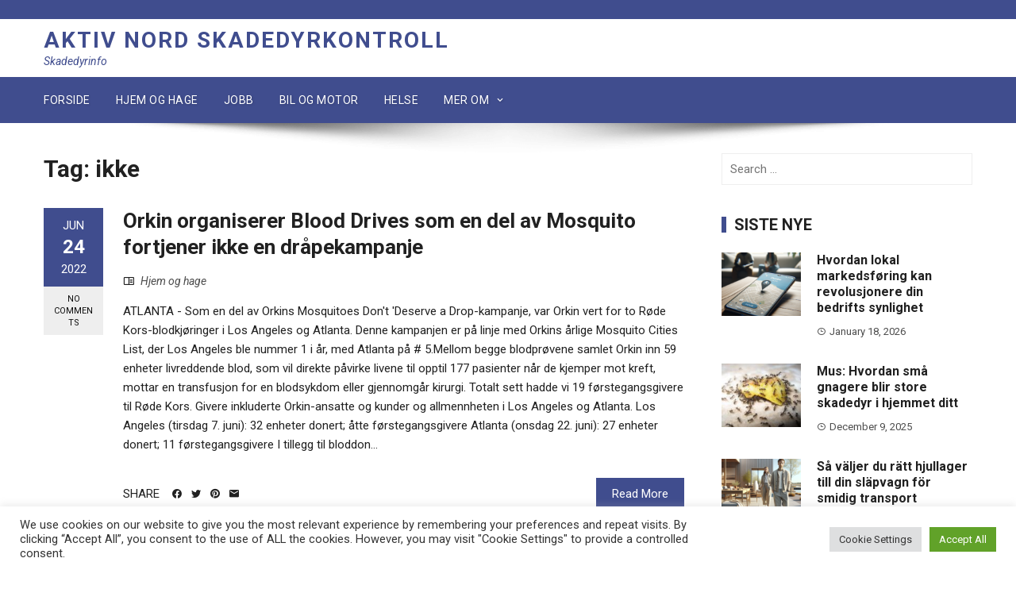

--- FILE ---
content_type: text/css
request_url: https://www.aktivnord.no/wp-content/themes/viral/style.css?ver=1.7.6
body_size: 10406
content:
/*
Theme Name: Viral
Theme URI: https://hashthemes.com/wordpress-theme/viral/
Author: HashThemes
Author URI: https://hashthemes.com
Description: Viral is a responsive magazine and news WordPress theme designed for magazine, newspaper, news portals, publishing, personal blogs, professional blogs, corporate blogs, gaming magazines, review sites, and editorial style websites. The theme supports the Elementor page builder plugin. Using it, you can create the website of your imagination. The theme has 20+ uniquely designed news/magazine elements for Elementor that you can shuffle to create a unique looking website. Most importantly, the theme is SEO friendly that will help you rank quickly in all search engines. The theme is also WPML, Gutenberg, translation, and RTL ready. There are five different built-in widgets in the theme that can be used in the sidebar and footers. Moreover, the theme is built in the customizer that enables you to set up your website with live preview. For more ease, the demos website can be imported with just one click. Check demos  https://demo.hashthemes.com/viral/
Version: 1.7.6
License: GNU General Public License v2 or later
License URI: http://www.gnu.org/licenses/gpl-2.0.html
Text Domain: viral
Tags: blog, entertainment, news, two-columns, left-sidebar, right-sidebar, custom-background, custom-header, custom-logo, custom-menu, featured-image-header, featured-images, footer-widgets, post-formats, rtl-language-support, sticky-post, theme-options, threaded-comments, translation-ready
Tested up to: 5.9
Requires PHP: 5.6

This theme, like WordPress, is licensed under the GPL.
Use it to make something cool, have fun, and share what you've learned with others.

Viral is based on Underscores http://underscores.me/, (C) 2012-2015 Automattic, Inc.
Underscores is distributed under the terms of the GNU GPL v2 or later.

Normalizing styles have been helped along thanks to the fine work of
Nicolas Gallagher and Jonathan Neal http://necolas.github.com/normalize.css/
*/

/*--------------------------------------------------------------
# Normalize
--------------------------------------------------------------*/
html {
    font-family: sans-serif;
    -webkit-text-size-adjust: 100%;
    -ms-text-size-adjust: 100%;
}

body {
    margin: 0;
    -ms-word-wrap: break-word;
    word-wrap: break-word
}

article,
aside,
details,
figcaption,
figure,
footer,
header,
main,
menu,
nav,
section,
summary {
    display: block;
}

audio,
canvas,
progress,
video {
    display: inline-block;
    vertical-align: baseline;
}

audio:not([controls]) {
    display: none;
    height: 0;
}

[hidden],
template {
    display: none;
}

a {
    background-color: transparent;
    text-decoration: none;
}

a:active,
a:hover {
}

abbr[title] {
    border-bottom: 1px dotted;
}

b,
strong {
    font-weight: bold;
}

dfn {
    font-style: italic;
}

mark {
    background: #ff0;
    color: #000;
}

small {
    font-size: 80%;
}

sub,
sup {
    font-size: 75%;
    line-height: 0;
    position: relative;
    vertical-align: baseline;
}

sup {
    top: -0.5em;
}

sub {
    bottom: -0.25em;
}

img {
    border: 0;
}

svg:not(:root) {
    overflow: hidden;
}

figure {
    margin: 0;
}

hr {
    box-sizing: content-box;
    height: 0;
}

pre {
    overflow: auto;
}

code,
kbd,
pre,
samp {
    font-family: monospace, monospace;
    font-size: 1em;
}

button,
input,
optgroup,
select,
textarea {
    color: inherit;
    font: inherit;
    margin: 0;
}

button {
    overflow: visible;
}

button,
select {
    text-transform: none;
}

button,
html input[type="button"],
input[type="reset"],
input[type="submit"] {
    -webkit-appearance: button;
    cursor: pointer;
}

button[disabled],
html input[disabled] {
    cursor: default;
}

button::-moz-focus-inner,
input::-moz-focus-inner {
    border: 0;
    padding: 0;
}

input {
    line-height: normal;
}

input[type="checkbox"],
input[type="radio"] {
    box-sizing: border-box;
    padding: 0;
}

input[type="number"]::-webkit-inner-spin-button,
input[type="number"]::-webkit-outer-spin-button {
    height: auto;
}

input[type="search"] {
    -webkit-appearance: textfield;
}

input[type="search"]::-webkit-search-cancel-button,
input[type="search"]::-webkit-search-decoration {
    -webkit-appearance: none;
}

fieldset {
    border: 1px solid #c0c0c0;
    margin: 0 2px;
    padding: 0.35em 0.625em 0.75em;
}

legend {
    border: 0;
    padding: 0;
}

textarea {
    overflow: auto;
}

optgroup {
    font-weight: bold;
}

table {
    border-collapse: collapse;
    border-spacing: 0;
}

td,
th {
    padding: 0;
}

/*--------------------------------------------------------------
# Typography
--------------------------------------------------------------*/
body,
button,
input,
select,
textarea {
    color: #404040;
    font-size: 15px;
    line-height: 1.6;
    font-family: 'Roboto', sans-serif
}

h1,
h2,
h3,
h4,
h5,
h6 {
    margin: 0;
    font-weight: bold;
    line-height: 1.3;
    font-family: 'Roboto', sans-serif;
}

h1{
    font-size: 30px;
    margin-bottom: 15px;
}

h2{
    font-size: 26px;
    margin-bottom: 15px;
}

h3{
    font-size: 24px;
    margin-bottom: 15px;
}

h4{
    font-size: 22px;
    margin-bottom: 10px;
}

h5{
    font-size: 20px;
    margin-bottom: 10px;
}

h6{
    font-size: 18px;
    margin-bottom: 10px;
}

p {
    margin: 0 0 15px;
}

dfn,
cite,
em,
i {
    font-style: italic;
}

blockquote {
    margin: 0 0 25px;
    border-left: 5px solid #EEE;
    padding: 0 30px;
}

address {
    margin: 0 0 15px;
}

pre {
    background: #eee;
    font-family: "Courier 10 Pitch", Courier, monospace;
    font-size: 15px;
    font-size: 0.9375rem;
    line-height: 1.6;
    margin-bottom: 1.6em;
    max-width: 100%;
    overflow: auto;
    padding: 1.6em;
}

code,
kbd,
tt,
var {
    font-family: Monaco, Consolas, "Andale Mono", "DejaVu Sans Mono", monospace;
    font-size: 15px;
}

abbr,
acronym {
    border-bottom: 1px dotted #666;
    cursor: help;
}

mark,
ins {
    background: #fff9c0;
    text-decoration: none;
}

big {
    font-size: 125%;
}

/*--------------------------------------------------------------
# Elements
--------------------------------------------------------------*/
html {
    box-sizing: border-box;
}

*,
*:before,
*:after { /* Inherit box-sizing to make it easier to change the property for components that leverage other behavior; see http://css-tricks.com/inheriting-box-sizing-probably-slightly-better-best-practice/ */
    box-sizing: inherit;
}

body {
    background: #fff; /* Fallback for when there is no custom background color defined. */
}

blockquote:before,
blockquote:after,
q:before,
q:after {
    content: "";
}

blockquote,
q {
    quotes: "" "";
}

hr {
    background-color: #EEE;
    border: 0;
    height: 1px;
    margin-top: 25px;
    margin-bottom: 25px;
}

ul,
ol {
    margin: 0 0 20px 25px;
    padding: 0;
}

ul {
    list-style: square;
}

ol {
    list-style: decimal;
}

li > ul,
li > ol {
    margin-bottom: 0;
    margin-left: 15px;
}

dt {
    font-weight: bold;
}

dd {
    margin: 0 15px 15px;
}

img {
    height: auto; /* Make sure images are scaled correctly. */
    max-width: 100%; /* Adhere to container width. */
    vertical-align: middle;
}

table {
    margin: 0 0 15px;
    width: 100%;
}

/*--------------------------------------------------------------
# Forms
--------------------------------------------------------------*/
button,
input[type="button"],
input[type="reset"],
input[type="submit"] {
    background: #0078af;
    color: #FFF;
    padding: 0 20px;
    border: 0;
    height: 40px;
    line-height: 40px;
}

button:hover,
input[type="button"]:hover,
input[type="reset"]:hover,
input[type="submit"]:hover {
    background: #0E0E0E;
}

button:focus,
input[type="button"]:focus,
input[type="reset"]:focus,
input[type="submit"]:focus,
button:active,
input[type="button"]:active,
input[type="reset"]:active,
input[type="submit"]:active {
}

input[type="text"],
input[type="email"],
input[type="url"],
input[type="password"],
input[type="search"],
input[type="number"],
input[type="tel"],
input[type="range"],
input[type="date"],
input[type="month"],
input[type="week"],
input[type="time"],
input[type="datetime"],
input[type="datetime-local"],
input[type="color"],
textarea {
    border: 1px solid #EEE;
    width: 100%;
    padding: 3px 10px;
    height: 40px;
}

select {
    border: 1px solid #EEE;
    padding: 3px;
    height: 40px;
}

input[type="text"]:focus,
input[type="email"]:focus,
input[type="url"]:focus,
input[type="password"]:focus,
input[type="search"]:focus,
input[type="number"]:focus,
input[type="tel"]:focus,
input[type="range"]:focus,
input[type="date"]:focus,
input[type="month"]:focus,
input[type="week"]:focus,
input[type="time"]:focus,
input[type="datetime"]:focus,
input[type="datetime-local"]:focus,
input[type="color"]:focus,
textarea:focus,
select:focus {
}

textarea {
    width: 100%;
    height: auto;
}

/*--------------------------------------------------------------
## Links
--------------------------------------------------------------*/
a {
    color: #0078af;
    text-decoration: none;
}

a:hover,
a:focus,
a:active {

}

a:focus {
}

a:hover,
a:active {
}

/*--------------------------------------------------------------
# Accessibility
--------------------------------------------------------------*/
/* Text meant only for screen readers. */
.screen-reader-text {
    border: 0;
    clip: rect(1px, 1px, 1px, 1px);
    clip-path: inset(50%);
    height: 1px;
    margin: -1px;
    overflow: hidden;
    padding: 0;
    position: absolute !important;
    width: 1px;
    word-wrap: normal !important;
    /* Many screen reader and browser combinations announce broken words as they would appear visually. */
}

.screen-reader-text:focus {
    background-color: #f1f1f1;
    border-radius: 3px;
    box-shadow: 0 0 2px 2px rgba(0, 0, 0, 0.6);
    clip: auto !important;
    clip-path: none;
    color: #21759b;
    display: block;
    font-size: 14px;
    font-size: 0.875rem;
    font-weight: bold;
    height: auto;
    right: 5px;
    line-height: normal;
    padding: 15px 23px 14px;
    text-decoration: none;
    top: 5px;
    width: auto;
    z-index: 100000;
    /* Above WP toolbar. */
}

/* Do not show the outline on the skip link target. */
#content[tabindex="-1"]:focus {
    outline: 0;
}

/*--------------------------------------------------------------
# Alignments
--------------------------------------------------------------*/
.alignleft {
    display: inline;
    float: left;
    margin-right: 15px;
    margin-bottom: 25px;
}

.alignright {
    display: inline;
    float: right;
    margin-left: 15px;
    margin-bottom: 25px;
}

.aligncenter {
    clear: both;
    display: block;
    margin-left: auto;
    margin-right: auto;
    margin-bottom: 25px;
}

/*--------------------------------------------------------------
# Clearings
--------------------------------------------------------------*/
.vl-clearfix:before,
.vl-clearfix:after,
.entry-content:before,
.entry-content:after,
.comment-content:before,
.comment-content:after,
.site-header:before,
.site-header:after,
.site-content:before,
.site-content:after,
.site-footer:before,
.site-footer:after,
.nav-links:before,
.nav-links:after {
    content: "";
    display: table;
}

.vl-clearfix:after,
.entry-content:after,
.comment-content:after,
.site-header:after,
.site-content:after,
.site-footer:after,
.nav-links:after {
    clear: both;
}

/*--------------------------------------------------------------
# Widgets
--------------------------------------------------------------*/
.widget {
    margin: 0 0 30px;
}

/* Make sure select elements fit in widgets. */
.widget select {
    max-width: 100%;
}

/* Search widget. */
.widget_search .search-submit {
    display: none;
}

.widget-title{
    font-weight: 700;
    border-left: 6px solid #0078af;
    padding-left: 10px;
    line-height: 1;
    text-transform: uppercase;
    font-size: 20px;
    margin-bottom: 25px;
}

.widget a{
    color: #404040;
}

/*--------------------------------------------------------------
## Posts and pages
--------------------------------------------------------------*/
.sticky {
    display: block;
}

.hentry {
    margin: 0 0 40px;
}

.byline,
.updated:not(.published) {
    display: none;
}

.single .byline {
    display: inline;
}

.page-content,
.entry-content,
.entry-summary {

}

.page-links {
    clear: both;
    margin: 0 0 15px;
}

#primary{
    width: 69%;
    float: left;
}

#secondary{
    width: 27%;
    float: right;
}

.viral-no-sidebar #primary{
    width: auto;
    float: none;
}

.viral-no-sidebar-condensed #primary{
    width: 76%;
    float: none;
    margin: 0 auto;
}

.viral-left-sidebar #primary{
    float: right;
}

.viral-left-sidebar #secondary{
    float: left;
}

.vl-main-header{
    margin-bottom: 30px;
}

.vl-main-header h1{
    margin-bottom: 0;
}

.vl-main-header .taxonomy-description{
    margin-top: 10px;
}


/* Archive Page*/

.vl-post-info{
    float: left;
    width: 75px;
    background: #0078af;
    color: #FFF;
    text-align: center;
}

.vl-post-info .entry-date{
    display: block;
    padding: 10px 0;
}

.vl-post-info .entry-date span{
    display: block;
    text-transform: uppercase;
}

.vl-post-info .entry-date span.vl-day{
    font-size: 24px;
    font-weight: 700;
    line-height: 1.3;
}

.vl-post-info a{
    display: block;
    background: #EEE;
    color: #0E0E0E;
    text-decoration: none;
    line-height: 1.4;
    padding: 8px 10px;
    text-transform: uppercase;
}

.vl-post-info a.entry-comment{
    display: block;
    font-size: 11px;
}

.vl-post-wrapper{
    padding-left: 100px;
}

.entry-figure{
    background: #F6F6F6;
    text-align: center;
    margin-bottom: 15px;
}

.entry-header .entry-title{
    margin-bottom: 15px;
}

.entry-figure + .entry-header{
    background: #FFF;
    position: relative;
    margin-top: -65px;
    width: 90%;
    padding: 15px 0 1px;
}

.entry-header .entry-title a{
    text-decoration: none;
    color: #0E0E0E;
}

.entry-categories{
    font-size: 14px;
    color: #777;
    font-style: italic;
    margin-bottom: 15px;
}

.entry-categories i{
    margin-right: 5px;
}

.entry-categories a{
    opacity: 0.8;
    text-decoration: none; 
}

.entry-footer .cat-links,
.entry-footer .tags-links,
.entry-footer .edit-link{
    font-size: 14px;
    font-style: italic;
    margin-bottom: 10px;
}

.entry-footer .cat-links a,
.entry-footer .tags-links a,
.entry-footer .edit-link a{
    color: #0E0E0E;
}

.entry-footer .cat-links i,
.entry-footer .tags-links i,
.entry-footer .edit-link i{
    margin-right: 5px;
}

.vl-archive-post{
    margin-bottom: 50px;
}

.vl-archive-post .entry-footer{
    margin-top: 30px;
}

.entry-footer .vl-read-more{
    background: #0078af;
    height: 40px;
    padding: 0 20px;
    color: #FFF;
    display: inline-block;
    line-height: 40px;
    float: right;
}

.entry-footer .vl-read-more:hover{
    background: #0E0E0E;
}

.entry-footer .vl-share-buttons{
    float: left;
}

.vl-share-buttons span{
    margin-right: 10px;
}

.vl-share-buttons a{
    padding: 0 5px;
    font-size: 14px;
    display: inline-block;
    color: #666;
}

.vl-share-buttons a:hover{
    color : #0078af;
}

.vl-share-buttons i{
    line-height: 40px;
    display: block;
}

/* Single Page*/
.vl-article-content{
    font-size: 16px;
    line-height: 1.8;
}

.vl-article-content .posted-on{
    font-size: 15px;
    margin-bottom: 20px;
    font-style: italic;
}

.vl-article-content p{
    margin-bottom: 25px;
}

.single-featured-img{
    margin-bottom: 20px;
}

/* 404 Page*/
.error404 .page-content{
    min-height: 200px;
}

/*--------------------------------------------------------------
## Asides
--------------------------------------------------------------*/
.widget-area ul{
    list-style: none;
    padding: 0;
    margin: 0;
}

.widget-area ul ul{
    margin-top: 5px;
}

.widget-area ul ul li{
    padding-left: 10px;
}

.widget-area ul ul li:last-child{
    border-bottom: 0;
    padding-bottom: 0;
}

.widget-area li{
    padding: 6px 0;
}

.widget-area a{
    text-decoration: none;
    color: #404040;
}

.widget-area a:hover{
    color: #0078af;
}

.widget-area .widget{
    margin-bottom: 40px;
}

/* Contact Info Widget */
.vl-contact-info ul li{
    padding-left: 30px;
}

.vl-contact-info ul li i{
    margin-left: -30px;
    float: left;
    margin-top: 2px;
}

.vl-contact-info p{
    margin: 0;
}

/* Personal Info Widget */
.vl-personal-info .vl-pi-image{
    margin-bottom: 20px;
    text-align: center;
}

.vl-personal-info .vl-pi-image img{
    border-radius: 50%;
    height: 150px;
    width: 150px;
    object-fit: cover;
    object-position: center;
}

.vl-personal-info .vl-pi-name{
    margin-bottom: 15px;
    font-size: 1.1em;
    text-align: center;
}

.vl-personal-info .vl-pi-name span{
    position: relative;
}

.vl-personal-info .vl-pi-name span:after{
    content: "";
    position: absolute;
    left: 100%;
    margin-left: 10px;
    width: 20px;
    height: 2px;
    background: #444;
    top: 50%;
    margin-top: -1px;
}

.vl-personal-info .vl-pi-name span:before{
    content: "";
    position: absolute;
    right: 100%;
    margin-right: 10px;
    width: 20px;
    height: 2px;
    background: #444;
    top: 50%;
    margin-top: -1px;
}

.vl-personal-info .vl-pi-intro{
    text-align: center;
}

/* Category Block Widget */
.vl-category_block .vl-post-thumb{
    float: left;
    width: 100px;
}

.vl-category_block .vl-post-thumb .vl-thumb-container{
    padding-bottom: 80%;
}

.vl-category_block .vl-post-content{
    margin-left: 120px;
}

.vl-category_block .posted-on .byline{
    display: none;
}

/* Timeline Widget */
.vl-timeline{
    border-left: 8px solid #F0F0F0;
    padding-left: 25px;
}

.vl-timeline .vl-post-item{
    position: relative;
    margin-bottom: 30px;
}

.vl-timeline .vl-post-item:after{
    content: "";
    position: absolute;
    left: -39px;
    top: 0;
    height: 20px;
    width: 20px;
    background: #FFF;
    border-radius: 50%;
    border: 5px solid #F0F0F0;
}

.vl-timeline .vl-post-item:hover:after{
    background: #0078af;
}

.vl-timeline .posted-on{
    margin-bottom: 6px;
}

.vl-timeline .posted-on .byline{
    display: none;
}

/* Category Widget */
.widget_categories li:before,
.widget_categories li:after{
    content: "";
    display: table;
}

.widget_categories li:after{
    clear: both;
}

.widget_categories li{
    text-align: right;
}

.widget_categories li a{
    float: left;
}

/*--------------------------------------------------------------
## Comments
--------------------------------------------------------------*/
.comment-content a {
    word-wrap: break-word;
}

.bypostauthor {
    display: block;
}

.author-email-url{
    margin-left: -2%;
}

.comment-form-author,
.comment-form-email,
.comment-form-url{
    float: left;
    margin-left: 2%;
    width: 31.33333%;
}

.author-email-url input{
    width: 100%;
}

.comment-form .form-submit{
    margin-bottom: 0
}

#comments{
    margin-bottom: 40px;
}

h3#reply-title,
h3.comments-title{
    font-weight: 700;
    border-left: 6px solid #0078af;
    padding-left: 10px;
    line-height: 1;
    text-transform: uppercase;
    font-size: 20px;
    margin-bottom: 30px;
}

.logged-in-as,
.comment-notes{
    font-size: 14px;
}

#comments ul{
    list-style: none;
    margin: 0;
    padding: 0;
}

#comments li.comment{
    margin: 0 0 30px;
}

#comments li.comment .children{
    display: block;
    margin: 30px 0 0 30px;
    padding: 0px;
    list-style: none;
}

article.comment-body {
    margin: 0px;
    position: relative;
}

.comment-list a{
    color: inherit;
}

.comment-list a:hover{
    color: #0078af;
}

.comment-list .comment-respond{
    margin-top: 20px;
}

.comment-list .vcard img {
    margin-right: 10px;
    vertical-align: middle;
}

.comment-list .vcard .fn{
    font-weight: normal;
    font-size: 16px;
}

.comment-list .edit-link{
    position: absolute;
    right: 0;
    top: 0;
}

.comment-list .edit-link a{
    font-size: 13px;
    display: inline-block;
    padding: 10px;
}

.comment-list .comment-meta {
    margin-bottom: 15px;
} 

.comment-list .comment-metadata {
    border-top: 1px solid #EEE;
    padding-top: 10px;
    font-size: 13px;
}

.comment-list .comment-metadata a {
    float: left;
}

.comment-list .comment-metadata .reply {
    float: right;
}

#cancel-comment-reply-link {
    float: right;
}

.comment-navigation .nav-previous a,
.comment-navigation .nav-next a{
    background: #0078af;
    color: #FFF;
    display: inline-block;
    padding: 0 10px;
    font-size: 12px;
    line-height: 22px;
    position: relative;
}

.comment-navigation .nav-next a{
    margin-right: 13px;
}

.comment-navigation .nav-next a:after{
    content: "";
    position: absolute;
    border-left: 11px solid #0078af;
    border-top: 11px solid transparent;
    border-bottom: 11px solid transparent;
    top: 0;
    right: -11px;
}

.comment-navigation .nav-previous a{
    margin-left: 11px;
}

.comment-navigation .nav-previous a:after{
    content: "";
    position: absolute;
    border-right: 11px solid #0078af;
    border-top: 11px solid transparent;
    border-bottom: 11px solid transparent;
    top: 0;
    left: -11px;
}

/*--------------------------------------------------------------
# Media
--------------------------------------------------------------*/
.page-content .wp-smiley,
.entry-content .wp-smiley,
.comment-content .wp-smiley {
    border: none;
    margin-bottom: 0;
    margin-top: 0;
    padding: 0;
}

/* Make sure embeds and iframes fit their containers. */
embed,
iframe,
object {
    max-width: 100%;
}

/*--------------------------------------------------------------
## Captions
--------------------------------------------------------------*/
.wp-caption {
    margin-bottom: 15px;
    max-width: 100%;
}

.wp-caption img[class*="wp-image-"] {
    display: block;
    margin-left: auto;
    margin-right: auto;
}

.wp-caption .wp-caption-text {
    margin: 0.8075em 0;
}

.wp-caption-text {
    text-align: center;
}

/*--------------------------------------------------------------
## Galleries
--------------------------------------------------------------*/
.gallery {
    margin-bottom: 15px;
}

.gallery-item {
    display: inline-block;
    text-align: center;
    vertical-align: top;
    width: 100%;
}

.gallery-columns-2 .gallery-item {
    max-width: 50%;
}

.gallery-columns-3 .gallery-item {
    max-width: 33.33%;
}

.gallery-columns-4 .gallery-item {
    max-width: 25%;
}

.gallery-columns-5 .gallery-item {
    max-width: 20%;
}

.gallery-columns-6 .gallery-item {
    max-width: 16.66%;
}

.gallery-columns-7 .gallery-item {
    max-width: 14.28%;
}

.gallery-columns-8 .gallery-item {
    max-width: 12.5%;
}

.gallery-columns-9 .gallery-item {
    max-width: 11.11%;
}

.gallery-caption {
    display: block;
}

/*--------------------------------------------------------------
## General
--------------------------------------------------------------*/
.vl-boxed{
    background: #EAEAEA;
}

.vl-boxed #vl-page{
    width: 1250px;
    margin: 0 auto;
    background: #FFF;
}

.vl-container{
    width: 1170px;
    margin: 0 auto;
}

.pagination{
    text-align: center;
    margin-bottom: 40px;
}

.pagination a, 
.pagination span{
    background: #0078af;
    padding: 8px 20px;
    color: #FFF;
    display: inline-block;
    margin: 4px 2px;
}

.pagination span.current,
.pagination a:hover{
    background: #0E0E0E;
}
/*--------------------------------------------------------------
## Header
--------------------------------------------------------------*/
#vl-masthead{
    position: relative;
    z-index: 999;
}

#vl-masthead.vl-no-header-shadow{
    margin-bottom: 40px;
}

.vl-top-header{
    background: #0078af;
    color: #F6F6F6;
    padding: 12px 0;
    font-size: 13px;
}

.vl-top-header a{
    color: #F6F6F6;
}

.vl-top-left-header{
    max-width: 60%;
    float: left;
}

.vl-top-left-header > span{
    margin-right: 25px;
}

.vl-top-left-header > span i{
    margin-right: 6px;
}

.vl-top-left-header > .vl-menu{
    display: inline-block;
}

.vl-top-left-header .vl-menu ul{
    margin: 0;
    padding: 0;
    list-style: none;
}

.vl-top-left-header .vl-menu ul li{
    display: inline;
    margin-right: 10px;
}

.vl-top-right-header{
    max-width: 40%;
    float: right;
}

.vl-top-right-header > a{
    padding: 0 6px;
}

.vl-header{
    padding: 50px 0;
}

.vl-header .vl-container{
    display: -webkit-flex;
    display: flex;
    align-items: center;
    -webkit-align-items: center;
    justify-content: space-between;
}

#vl-site-branding{
    float: left;
    padding: 10px 0;
}

#vl-site-branding.vl-center-logo{
    margin: 0 auto;
}

.vl-site-title{
    font-weight: bold;
    margin: 0 0 5px;
    letter-spacing: 2px;
    text-transform: uppercase;
    font-size: 40px;
    line-height: 1;
}

.vl-site-title a{
    text-decoration: none;
    color: #0078af;
}

.vl-site-description{
    color: #0078af;
    margin: 0;
    font-size: 14px;
    font-style: italic;
    line-height: 1;
}

.vl-header-ads{
    float: right;
    margin-left: 20px;
}

.vl-header-ads .widget{
    margin-bottom: 0;
}

.vl-header-ads .widget-title{
    display: none;
}

/*--------------------------------------------------------------
## Menus
--------------------------------------------------------------*/
#vl-site-navigation{
    background: #0078af;
    width: 1170px;
    margin: 0 auto;
    padding: 0 10px;
}

#vl-site-navigation:not(.vl-full-width-navigation) .vl-container{
    width: 100%;
    padding: 0;
}

#vl-site-navigation.vl-full-width-navigation{
    width: 100%;
    padding: 0;
}

#vl-site-navigation + img{
    margin: 0 auto;
    display: block;
}

.vl-main-navigation ul {
    list-style: none;
    margin: 0;
    padding-left: 0;
}

.vl-main-navigation.vl-full-width-navigation .vl-menu > ul{
    margin-left: -16px;
    margin-right: -16px;
}

.vl-main-navigation li {
    float: left;
    position: relative;
}

.vl-main-navigation a {
    display: block;
    text-decoration: none;
    color: #FFF;
    padding: 0 16px;
    text-transform: uppercase;
    font-size: 14px;
    font-weight: 400;
    line-height: 58px;
    text-shadow: 1px 1px 3px rgba(0,0,0,0.2);
}

.vl-main-navigation .vl-menu > ul > li > a{
    letter-spacing: 0.5px;
}

.vl-main-navigation ul ul {
    display: none;
    position: absolute;
    left: 0;
    top: 100% ;
    background: #0078af;
    box-shadow: 2px 2px 3px rgba(0,0,0,0.2);
    min-width: 240px;
}

.vl-main-navigation ul ul ul {
    left: 100%;
    top: 0;
}

.vl-main-navigation ul ul a {
    text-transform: none;
    line-height: 1.5;
    padding: 14px 20px;
    font-size: 0.9em;
}

.vl-main-navigation ul ul li {
    float: none;
    border-bottom: 1px solid rgba(0,0,0,0.05);
}

.vl-main-navigation ul ul li:last-child{
    border-bottom: 0;
}

.vl-main-navigation ul ul li:hover > a{
    background: rgba(0,0,0,0.05);
}

.vl-main-navigation ul li:hover > ul {
    display: block;
}

.vl-main-navigation .vl-menu > ul > .current_page_item > a:after,
.vl-main-navigation .vl-menu > ul > .current-menu-item > a:after,
.vl-main-navigation .vl-menu > ul > .current_page_ancestor > a:after,
.vl-main-navigation .vl-menu > ul > li > a:after{
    content: "";
    position: absolute;
    left: 50%;
    top: 100%;
    background: #FFF;
    width: 26px;
    margin-left: -13px;
    height: 5px;
    margin-top: -7px;
    opacity: 1;
}

.vl-main-navigation .vl-menu > ul > li > a:after{
    top: 90%;
    opacity: 0;
    transition: all 0.2s ease;
    -moz-transition: all 0.2s ease;
    -webkit-transition: all 0.2s ease;
}

.vl-main-navigation .vl-menu > ul > li:hover > a:after{
    top: 100%;
    opacity: 1;
}

.site-main .comment-navigation,
.site-main .posts-navigation,
.site-main .post-navigation {
    margin: 0 0 15px;
    overflow: hidden;
}

.comment-navigation .nav-previous,
.posts-navigation .nav-previous,
.post-navigation .nav-previous {
    float: left;
    width: 50%;
    text-align: right;
    padding: 20px;
    border-right: 1px solid #EEE;
}

.comment-navigation .nav-next,
.posts-navigation .nav-next,
.post-navigation .nav-next {
    float: right;
    width: 50%;
    text-align: left;
    padding: 20px;
}

.post-navigation{
    border-top: 1px solid #EEE;
    border-bottom: 1px solid #EEE;
    margin-bottom: 50px;
}

.post-navigation .nav-links{
    display: -webkit-flex;
    display: flex;
}

.post-navigation a{
    color: inherit;
}

.post-navigation a:hover{
    color: #0078af;
}

.post-navigation span{
    display: block;
}

.nav-previous span i{
    margin-right: 10px;
}

.nav-next span i{
    margin-left: 10px;
}

/*--------------------------------------------------------------
## Ticker
--------------------------------------------------------------*/
.vl-ticker{
    position: relative;
    background: #F6F6F6;
    padding: 10px;
    margin-bottom: 40px;
    overflow: hidden;
}

.vl-ticker.vl-dark-ticker{
    background: #111;
}

.vl-ticker.vl-dark-ticker .owl-item a{
    color: #FFF;
}

.vl-site-header.vl-no-header-shadow + .vl-site-content .vl-ticker{
    margin-top: -40px;
}

.vl-ticker:not(.vl-full-width-ticker) .vl-container{
    width: 1150px;
}

body:not(.vl-boxed) .vl-ticker.vl-full-width-ticker{
    margin-left: calc(50% - 50vw);
    margin-right: calc(50% - 50vw);
    max-width: 100vw;
    width: 100vw;
}

body.vl-boxed .vl-ticker.vl-full-width-ticker{
    margin-left: -40px;
    margin-right: -40px;
}

.vl-ticker:last-child{
    margin-bottom: 40px;
}

.vl-ticker-title{
    float: left;
    background: #0078af;
    color: #FFF;
    line-height: 32px;
    white-space: nowrap;
    padding: 0 15px;
    margin-right: 40px;
    position: relative;
    font-size: 1.1em;
}

.vl-ticker-title:after{
    content: "";
    position: absolute;
    top: 0;
    bottom: 0;
    left: 100%;
    border-color: transparent transparent transparent #0078af;
    border-width: 16px;
    border-style: solid;
}

.vl-ticker .owl-carousel{
    padding-right: 75px;
}

.vl-ticker .owl-item a{
    display: block;
    line-height: 32px;
    color: #444;
    white-space: nowrap;
    text-overflow: ellipsis;
    overflow: hidden;
}

.vl-ticker .owl-item a:hover{
    color: #0078af;
}

.vl-ticker .owl-nav{
    position: absolute;
    right: 0;
    top: 5px;
}

.vl-ticker .owl-prev, 
.vl-ticker .owl-next{
    height: 22px;
    width: 22px;
    background: #0078af;
    color: #FFF;
    display: inline-block;
    text-align: center;
    font-size: 14px;
    margin-left: 4px;
    line-height: 22px;
    padding: 0;
}

.vl-ticker .owl-prev:hover, 
.vl-ticker .owl-next:hover{
    background: #0E0E0E;
}

.vl-ticker .owl-prev i, 
.vl-ticker .owl-next i{
    line-height: 22px;
}

/* Top Section Blocks */
.vl-top-block{
    margin-bottom: 50px;
}

.vl-half-container{
    float: left;
    width: 50%;
    padding-right: 5px;
}

.vl-half-container:last-child{
    padding-right: 0;
    padding-left: 5px;
}

.vl-big-thumb{
    height: 500px;
    overflow: hidden;
    position: relative;
}

.vl-medium-thumb{
    height: 245px;
    overflow: hidden;
    margin-bottom: 5px;
}

.vl-small-thumb{
    height: 250px;
    width: 50%;
    overflow: hidden;
    padding-right: 5px;
    float: left;
    padding-top: 5px;
}

.vl-small-thumb:last-child{
    padding-right: 0;
    padding-left: 5px;
}

.vl-thumb-inner{
    position: relative;
    height: 100%;
}

.vl-thumb-inner > a{
    position: relative;
    height: 100%;
    display: block;
}

.vl-thumb-inner > a:before{
    content: "";
    position: absolute;
    left: 0;
    right: 0;
    top: 0;
    bottom: 0;
    z-index: 1;
    background: transparent;
    transition: all 0.3s ease;
    -moz-transition: all 0.3s ease;
    -webkit-transition: all 0.3s ease;
}

.vl-thumb-inner:hover > a:before{
    background: rgba(0,0,0,0.3);
}

.vl-thumb-inner img{
    object-fit: cover;
    height: 100%;
    width: 100%;
    object-position: center;
}

.vl-title-container{
    position: absolute;
    bottom: 0;
    left: 0;
    right: 0;
    color: #FFF;
    z-index: 2;
    background: -moz-linear-gradient(top,  rgba(0,0,0,0) 0%, rgba(0,0,0,0.3) 25%, rgba(0,0,0,0.6) 100%);
    background: -webkit-linear-gradient(top,  rgba(0,0,0,0) 0%,rgba(0,0,0,0.3) 25%,rgba(0,0,0,0.6) 100%);
    background: linear-gradient(to bottom,  rgba(0,0,0,0) 0%,rgba(0,0,0,0.3) 25%,rgba(0,0,0,0.6) 100%);
    filter: progid:DXImageTransform.Microsoft.gradient( startColorstr='#00000000', endColorstr='#99000000',GradientType=0 );
}

.vl-title-container h3{
    font-size: 16px;
    font-weight: bold;
    text-transform: capitalize;
    color: #FFF;
    margin-bottom: 0;
    text-shadow: 1px 1px 6px rgba(0,0,0,0.3);
    position: relative;
    transition: all 0.3s ease;
    -moz-transition: all 0.3s ease;
    -webkit-transition: all 0.3s ease;
}

.vl-title-container h3:after{
    content: "";
    position: absolute;
    height: 1px;
    margin-top: 6px;
    background: #FFF;
    top: 100%;
    left: 0;
    width: 0;
    transition: all 0.3s ease;
    -moz-transition: all 0.3s ease;
    -webkit-transition: all 0.3s ease;
}

.vl-big-thumb .vl-title-container h3{
    font-size: 24px;
}

.vl-thumb-inner:hover .vl-title-container h3:after{
    width: 100%;
}

.vl-title-container > a{
    color: #FFF;
    padding: 25px 25px 15px;
    display: block;
}

.vl-title-container .posted-on{
    color: #F6F6F6;
    margin-top: 12px;
}

.posted-on i{
    margin-right: 5px;
    font-size: 0.88em;
}

.vl-top-block .post-categories{
    position: absolute;
    top: 20px;
    left: 20px;
    z-index: 99;
    margin: 0;
    padding: 0;
    font-size: 0;
}

.vl-top-block .post-categories li{
    display: inline-block;
}

.vl-top-block .post-categories li a{
    display: block;
    background: #0E0E0E;
    color: #F0F0F0;
    font-size: 10px;
    padding: 4px 6px;
    margin: 0 4px 4px 0;
    line-height: 1.2;
    text-transform: uppercase;;
}

.vl-top-block .post-categories li a:hover{
    background: #0078af;
}

/* Top Section Blocks style2 */
.vl-top-block.style2 .vl-small-thumb:nth-child(1),
.vl-top-block.style2 .vl-small-thumb:nth-child(2){
    padding-top: 0;
}

.vl-top-block.style2 .vl-small-thumb:nth-child(odd){
    padding-right: 5px;
    padding-bottom: 5px;
}

.vl-top-block.style2 .vl-small-thumb:nth-child(even){
    padding-right: 0;
    padding-left: 5px;
    padding-bottom: 5px;
}

.vl-top-block.style2 .vl-small-thumb:nth-child(3),
.vl-top-block.style2 .vl-small-thumb:nth-child(4){
    padding-top: 5px;
    padding-bottom: 0;
}

.vl-top-block.style2 .vl-big-thumb{
    height: 500px;
}

/* Top Section Blocks style3 */

.vl-top-block.style3{
    margin-left: -10px;
}

.vl-top-block.style3 .vl-big-thumb{
    width: 25%;
    float: left;
    height: 360px;
    padding-left: 10px;
}

.vl-top-block.style3 .vl-big-thumb h3{
    font-size: 18px;
}

/* Top Section Blocks style4 */

.vl-top-block.style4{
    display: flex;
    display: -webkit-flex;
    margin-left: -15px;
    margin-right: -15px;
}

.vl-top-block.style4 .vl-post-thumb{
    width: 120px;
    float: left;
}

.vl-top-block.style4 .vl-post-thumb .vl-thumb-container{
    padding-bottom: 80%;
}

.vl-top-block.style4 .vl-post-item{
    width: 33.33%;
    float: left;
    margin-bottom: 0;
    padding: 0 15px;
    position: relative;
}

.vl-top-block.style4 .vl-post-item .vl-post-content{
    margin-left: 140px;
}

/* Middle Section */
.vl-post-thumb {
    position: relative
}

.vl-thumb-container {
    position: relative;
    padding-bottom: 70%;
    background: #f7f7f7;
    background-position: center;
    background-size: cover;
    overflow: hidden;
}

.vl-thumb-container img {
    position: absolute;
    left: 0;
    bottom: 0;
    width: 100%;
    height: 100%;
    object-fit: cover;
    object-position: center
}

.vl-block-title{
    position: relative;
    display: flex;
    font-size: 20px;
    text-transform: uppercase;
    border-left: 10px solid #0078af;
    margin-bottom: 30px;
    font-weight: bold;
    line-height: 1;
}

.vl-block-title span{
    padding: 0 20px 0 15px;
    display: inline-block;
}

.vl-block-title:after{
    content: "";
    flex-grow: 1;
    background: rgba(0,0,0,0.03);
}

.vl-post-item{
    margin-bottom: 30px;
}

.vl-post-item:last-child{
    margin-bottom: 0;
}

.vl-post-item h3{
    font-size: 16px;
    font-weight: bold;
    margin-bottom: 10px;
}

.vl-post-item h3 a{
    color: inherit;
}

.vl-post-item h3 a:hover{
    color: #0078af;
}

.vl-post-thumb a,
.entry-figure a{
    position: relative;
    display: block;
    overflow: hidden;
}

.vl-post-thumb a:before,
.entry-figure a:before{
    position: absolute;
    top: 0;
    left: -75%;
    z-index: 2;
    display: block;
    content: '';
    width: 50%;
    height: 100%;
    background: -webkit-linear-gradient(left, rgba(255, 255, 255, 0) 0%, rgba(255, 255, 255, 0.3) 100%);
    background: linear-gradient(to right, rgba(255, 255, 255, 0) 0%, rgba(255, 255, 255, 0.3) 100%);
    -webkit-transform: skewX(-25deg);
    transform: skewX(-25deg);
}

.vl-post-thumb a:hover:before,
.entry-figure a:hover:before{
    -webkit-animation: shine .75s;
    animation: shine .75s;
}

@-webkit-keyframes shine {
    100% {
        left: 125%;
    }
}
@keyframes shine {
    100% {
        left: 125%;
    }
}

.posted-on{
    font-size: 13px;
    opacity: 0.8;
}

.vl-middle-block{
    margin-bottom: 50px;
}

/* Middle Section style1*/
.vl-big-small-block{
    margin: 0 -15px;
}

.vl-big-small-block .vl-big-block{
    width: 50%;
    float: left;
    padding: 0 15px;
}

.vl-big-small-block .vl-small-block{
    width: 50%;
    float: right;
    padding: 0 15px;
}

.vl-big-small-block .vl-big-block .vl-post-item{
    margin-bottom: 0;
}

.vl-big-small-block .vl-big-block .vl-post-item h3{
    font-size: 20px;
}

.vl-big-small-block .vl-big-block .vl-post-thumb{
    margin-bottom: 20px;
}

.vl-big-small-block .vl-big-block .posted-on{
    margin-bottom: 6px;
}

.vl-big-small-block .vl-small-block .vl-post-thumb{
    float: left;
    width: 120px;
}

.vl-big-small-block .vl-small-block .vl-post-thumb .vl-thumb-container{
    padding-bottom: 80%;
}

.vl-big-small-block .vl-small-block .vl-post-content{
    margin-left: 140px;
}

/* Middle Section style2 */

.vl-grid-blocks{
    display: -webkit-flex;
    display: flex;
    flex-wrap: wrap;
    -webkit-flex-wrap: wrap;
    margin: 0 -10px -20px;
}

.vl-grid-block {
    width: 33.33%;
    padding: 0 10px;
    margin-bottom: 20px;
}

.vl-grid-block-inner{
    position: relative;
    overflow: hidden;
}

.vl-grid-block h3{
    font-size: 16px;
    margin-bottom: 0;
}

.vl-grid-block .vl-post-thumb .vl-thumb-container{
    padding-bottom: 100%;
}

.vl-grid-block .vl-post-thumb a:before{
    display: none;
}

.vl-grid-block .vl-post-content{
    position: absolute;
    left: 0;
    right: 0;
    bottom: 0;
    padding: 15px 15px 10px;
    color: #FFF;
    background: -moz-linear-gradient(top,rgba(0,0,0,0) 20%,rgba(0,0,0,.7) 100%);
    background: -webkit-gradient(linear,left top,left bottom,color-stop(20%,rgba(0,0,0,0)),color-stop(100%,rgba(0,0,0,.7)));
    background: -webkit-linear-gradient(top,rgba(0,0,0,0) 20%,rgba(0,0,0,.7) 100%);
    background: -o-linear-gradient(top,rgba(0,0,0,0) 20%,rgba(0,0,0,.7) 100%);
    background: -ms-linear-gradient(top,rgba(0,0,0,0) 20%,rgba(0,0,0,.7) 100%);
    background: linear-gradient(to bottom,rgba(0,0,0,0) 20%,rgba(0,0,0,.7) 100%);
    filter: progid:DXImageTransform.Microsoft.gradient(startColorstr='#00000000', endColorstr='#b3000000', GradientType=0)
}

.vl-grid-block .posted-on{
    max-height: 0;
    margin-top: 5px;
    color: #F6F6F6;
    overflow: hidden;
    transition: all 0.3s ease-in-out;
    -moz-transition: all 0.3s ease-in-out;
    -webkit-transition: all 0.3s ease-in-out;
}

.vl-grid-block-inner:hover .posted-on{
    max-height: 30px;
}

/* Middle Section style3 */

.vl-double-small-block{
    display: flex;
    flex-wrap: wrap;
    margin: 0 -15px;
}

.vl-double-small-block .vl-post-item {
    width: 50%;
    padding: 0 15px;
}

.vl-double-small-block .vl-post-item:nth-last-child(2){
    margin-bottom: 0;
}

.vl-double-small-block .vl-post-thumb{
    float: left;
    width: 120px;
}

.vl-double-small-block .vl-post-thumb .vl-thumb-container{
    padding-bottom: 80%;
}

.vl-double-small-block .vl-post-content{
    margin-left: 140px;
}

/* Middle Section style4 */

.vl-alternate-block{
    display: -webkit-flex;
    display: flex;
    flex-wrap: wrap;
    -webkit-flex-wrap: wrap;
}

.vl-alt-post-item{
    width: 33.333%;
    background: rgba(255,255,255,0.05);
    display: -webkit-flex;
    display: flex;
    flex-direction: column;
    margin: 0;
}

.vl-alt-post-item .vl-post-thumb .vl-thumb-container{
    padding-bottom: 100%;
}

.vl-alt-post-item .vl-post-thumb{
    width: 100%;
}

.vl-alt-post-item .vl-post-thumb a img{
    position: absolute;
    left: 0;
    bottom: 0;
    width: 100%;
    height: 100%;
    object-fit: cover;
    object-position: center;
}

.vl-alt-post-item:nth-child(2){
    flex-direction: column-reverse;
}

.vl-alt-post-item .vl-post-content{
    padding-bottom: 100%;
    overflow: hidden;
    position: relative;
}

.vl-alt-post-item .vl-post-content .vl-post-content-inner{
    position: absolute;
    display: flex;
    align-items: center;
    padding: 20px;
    height: 100%;
}

.vl-alt-post-item .posted-on{
    margin-bottom: 6px;
}

/* Bottom Section style4 */

.vl-bottom-block{
    margin-bottom: 50px;
}

/* Bottom Section style1 */

.vl-bottom-block.style1{
    margin-left: -15px;
    margin-right: -15px;
}

.vl-three-column-block{
    float: left;
    width: 33.33%;
    padding: 0 15px;
}

.vl-big-post-item{
    margin-bottom: 30px;
}

.vl-big-post-item .vl-post-thumb{
    position: relative;
    overflow: hidden;
}

.vl-big-post-item .vl-post-thumb a{
    position: static;
}

.vl-big-post-item .vl-post-thumb a:before{
    display: none;
}

.vl-big-post-item .vl-post-thumb img{
    width: 100%;
}

.vl-big-post-item .vl-post-content{
    position: absolute;
    left: 0;
    right: 0;
    bottom: 0;
    padding: 25px 25px 15px;
    color: #FFF;
    background: -moz-linear-gradient(top,rgba(0,0,0,0) 10%,rgba(0,0,0,.7) 100%);
    background: -webkit-gradient(linear,left top,left bottom,color-stop(10%,rgba(0,0,0,0)),color-stop(100%,rgba(0,0,0,.7)));
    background: -webkit-linear-gradient(top,rgba(0,0,0,0) 10%,rgba(0,0,0,.7) 100%);
    background: -o-linear-gradient(top,rgba(0,0,0,0) 10%,rgba(0,0,0,.7) 100%);
    background: -ms-linear-gradient(top,rgba(0,0,0,0) 10%,rgba(0,0,0,.7) 100%);
    background: linear-gradient(to bottom,rgba(0,0,0,0) 10%,rgba(0,0,0,.7) 100%);
    filter: progid:DXImageTransform.Microsoft.gradient(startColorstr='#00000000', endColorstr='#b3000000', GradientType=0);
}

.vl-big-post-item h3{
    font-size: 18px;
    font-weight: bold;
    margin-bottom: 10px;
}

.vl-big-post-item .posted-on{
    color: #F6F6F6;
}

.vl-big-post-item .vl-post-excerpt{
    margin-top: 6px;
    max-height: 0;
    overflow: hidden;
    transition: all 0.3s ease-in-out;
    -moz-transition: all 0.3s ease-in-out;
    -webkit-transition: all 0.3s ease-in-out;
}

.vl-big-post-item:hover .vl-post-excerpt{
    max-height: 50px;
}

.vl-three-column-block .vl-post-item .vl-post-thumb{
    float: left;
    width: 120px;
}

.vl-three-column-block .vl-post-item .vl-post-thumb .vl-thumb-container{
    padding-bottom: 80%;
}

.vl-three-column-block .vl-post-item .vl-post-content{
    margin-left: 140px;
}

/* Bottom Section style1 */

.vl-four-column-block{
    margin: 0 -15px;
    display: flex;
    flex-wrap: wrap;
}

.vl-four-column-block .vl-post-item{
    width: 25%;
    float: left;
    padding: 0 15px;
    margin-bottom: 0;
}

.vl-four-column-block .vl-post-thumb{
    margin-bottom: 20px;
}

.vl-four-column-block .vl-post-content{
    margin-left: 0;
}

.vl-four-column-block .posted-on{
    margin-bottom: 10px;
}
/*--------------------------------------------------------------
## Footer
--------------------------------------------------------------*/
#vl-colophon{
    background: #000;
    color: #FAFAFA; 
}

#vl-colophon a{
    color: #F0F0F0;
}

#vl-colophon a:hover{
    color: #F6F6F6;
}

.vl-top-footer-inner{
    margin-left: -3%;
}

.vl-top-footer{
    padding: 60px 0 30px;
}

.vl-footer-block{
    width: 22%;
    margin-left: 3%;
    float: left;
}

.vl-footer-block .widget-title{
    color: #EEE;
}

.vl-footer-block ul{
    list-style: none;
    padding: 0;
    margin: 0;
}

.vl-footer-block li{
    padding: 5px 0;
    line-height: 1.3;
}

.vl-footer-block .posted-on{
    color: #F6F6F6;
}

.vl-footer-block .vl-contact-info ul li i{
    margin-top: 4px;
}

.vl-bottom-footer{
    text-align: center;
}

.vl-bottom-footer .vl-container{
    border-top: 1px solid #111;
    padding: 20px 0;
    font-size: 14px;
}

.vl-bottom-footer a{
    text-decoration: underline;
}

#vl-back-top{
    background: #0078af;
    color: #FFF;
    height: 40px;
    width: 40px;
    position: fixed;
    right: 20px;
    bottom: 20px;
    text-align: center;
    font-size: 20px;
    cursor: pointer;
    transform: scale(1);
    -ms-transform: scale(1);
    -webkit-transform: scale(1);
    transition: all 0.3s ease-in-out;
    -moz-transition: all 0.3s ease-in-out;
    -webkit-transition: all 0.3s ease-in-out;
}

#vl-back-top i{
    line-height: 40px;
}

#vl-back-top:hover{
    background: #0E0E0E
}

#vl-back-top.vl-hide{
    opacity: 0;
    visibility: hidden;
    transform: scale(0.5);
    -ms-transform: scale(0.5);
    -webkit-transform: scale(0.5);
}

/*** arrows (for all except IE7) **/
.sf-arrows .sf-with-ul {
    padding-right: 1.5em;
    *padding-right: 1em; /* no CSS arrows for IE7 (lack pseudo-elements) */
}
/* styling for both css and generated arrows */
.sf-arrows .sf-with-ul:before {
    content: '\F0140';
    font-family: "Material Design Icons";
    position: absolute;
    right: 1em;
    height: 0;
    width: 0;
}
.sf-arrows > li > .sf-with-ul:focus:before,
.sf-arrows > li:hover > .sf-with-ul:before,
.sf-arrows > .sfHover > .sf-with-ul:before {
    border-top-color: white; /* IE8 fallback colour */
}
/* styling for right-facing arrows */
.sf-arrows ul .sf-with-ul:before {
    content: '\F0142';
}
.sf-arrows ul li > .sf-with-ul:focus:before,
.sf-arrows ul li:hover > .sf-with-ul:before,
.sf-arrows ul .sfHover > .sf-with-ul:before {
    border-left-color: white;
}

.wpmi-list, .wpmi-list li.wpmi-item {
    margin: 0 !important;
    padding: 0 !important;
}

/*================Gutenberg CSS==================*/
.wp-block-latest-posts.wp-block-latest-posts__list{
    margin-left: 0;
}

.wp-block-quote.is-large, .wp-block-quote.is-style-large{
    margin-bottom: 25px;
}

.wp-block-categories.wp-block-categories-list{
    margin-left: 20px;
}

.wp-block-cover, 
.wp-block-cover-image{
    margin-bottom: 25px;
}

/*Elementor Plugin Hack*/
.elementor-section > .elementor-column-gap-default > .elementor-row {
    width: calc(100% + 20px);
    margin: -10px;
}

.elementor-section > .elementor-column-gap-narrow > .elementor-row {
    width: calc(100% + 10px);
    margin: -5px;
}

.elementor-section > .elementor-column-gap-extended > .elementor-row {
    width: calc(100% + 30px);
    margin: -15px;
}

.elementor-section > .elementor-column-gap-wide > .elementor-row {
    width: calc(100% + 40px);
    margin: -20px;
}

.elementor-section > .elementor-column-gap-wider > .elementor-row {
    width: calc(100% + 60px);
    margin: -30px;
}

/*================RESPONSIVE CSS==================*/
@media screen and (max-width: 1250px){
    .vl-boxed #vl-page{
        width: 100%;
    }
}

@media screen and (max-width: 1200px){
    .vl-container,
    .elementor-section.elementor-section-boxed.elementor-section-stretched>.elementor-container,
    .elementor-template-full-width .elementor-section.elementor-section-boxed>.elementor-container{
        width: 100%;
        padding: 0 30px;
    }

    #vl-site-navigation:not(.vl-full-width-navigation){
        width: auto;
        margin: 0 30px;
    }

    body.vl-boxed .vl-ticker.vl-full-width-ticker {
        margin-left: -30px;
        margin-right: -30px;
    }

    .vl-ticker.vl-full-width-ticker{
        padding: 10px 30px;
    }

    .vl-ticker .vl-container,
    .vl-ticker.vl-full-width-ticker .vl-container{
        width: 100% !important;
        padding: 0;
    }

    #vl-site-navigation.vl-full-width-navigation{
        margin: 0;
    }
}

@media screen and (max-width: 1000px){
    #vl-site-navigation + img{
        padding-left: 30px;
        padding-right: 30px;
    }

    .vl-top-left-header > .vl-menu{
        display: none;
    }

    #vl-site-navigation{
        width: auto;
        height: 54px;
        margin: 0 20px;
        position: relative;
    }

    .vl-main-navigation .vl-menu{
        display: none;
        background: #FFF;
        float: none;
        position: absolute;
        top: 100%;
        left: 0;
        right: 0;
        text-align: center;
        box-shadow: 0 4px 6px rgba(0,0,0,0.1);
    }

    .vl-main-navigation li{
        float: none;
        display: inline-block;
    }

    .vl-main-navigation ul ul li{
        display: block;
    }

    .vl-main-navigation ul ul a{
        color: #FFF;
        text-align: left;
    }

    .vl-main-navigation a{
        color: #0E0E0E;
    }

    .vl-toggle-menu{
        display: block;
        float: right;
        height: 54px;
        width: 54px;
        cursor: pointer;
    }

    .vl-toggle-menu span{
        position: relative;
        background: #FFF;
        height: 2px;
        width: 32px;
        margin: 0 auto;
        display: block;
        top: 50%;
        margin-top: -1px;
        box-shadow: 0 10px 0px 0px #FFF, 0 -10px 0px 0px #FFF;
    }

    .vl-main-navigation a{
        text-shadow: none;
    }

    .vl-big-thumb{
        height: 400px
    }

    .vl-medium-thumb{
        height: 195px;
    }

    .vl-small-thumb{
        height: 200px;
    }

    .vl-title-container h3{
        font-size: 15px;
    }

    .vl-top-block.style2 .vl-big-thumb{
        height: 400px;
    }

    .vl-top-block.style3 .vl-big-thumb{
        height: 300px;
    }

    .vl-alt-post-item .vl-post-content .vl-excerpt{
        display: none;
    }

}

@media screen and (max-width: 768px){
    .vl-header .vl-container{
        display: block;
    }

    #vl-site-branding{
        width: auto;
        float: none;
        text-align: center;
        padding: 0;
    }

    .vl-header-ads{
        width: auto;
        float: none;
        margin-top: 20px;
        margin-left: 0;
    }

    .vl-main-navigation li{
        display: block;
        border-bottom: 1px solid #FAFAFA;
    }

    .vl-main-navigation a{
        line-height: 1.5;
        padding: 10px 0;
    }

    .vl-main-navigation ul ul{
        background: #FFF !important;
        position: static;
        box-shadow: none;
        border-top: 1px solid #FAFAFA;
    }

    .vl-main-navigation ul ul li{
        border-bottom: 1px solid #FAFAFA;
    }

    .vl-main-navigation ul ul a{
        text-align: center;
        color: #333;
    }

    .vl-menu > ul > li > a:after{
        display: none;
    }

    .vl-half-container{
        width: auto;
        float: none;
        padding: 0;
    }

    .vl-half-container:last-child{
        padding: 0;
    }

    .vl-big-thumb{
        width: auto;
        height: auto;
        margin-bottom: 10px;
    }

    .vl-thumb-inner > a{
        height: auto;
    }

    .vl-big-thumb img,
    .vl-medium-thumb img, 
    .vl-small-thumb img{
        width: 100%;
    }

    .vl-medium-thumb{
        width: auto;
        height: auto;
    }

    .vl-small-thumb{
        height: auto;
    }

    .vl-top-block.style2 .vl-big-thumb{
        height: auto;
    }

    .vl-top-block.style3 .vl-big-thumb{
        height: auto;
        width: 50%;
    }

    .vl-top-block.style3 .vl-big-thumb img{
        position: static;
        height: auto;
    }

    .vl-top-block.style4{
        display: block;
    }

    .vl-top-block.style4 .vl-post-item{
        width: 100%;
        margin-bottom: 30px;
    }

    .vl-top-block.style4 .vl-post-item:last-child{
        margin-bottom: 0;
    }

    .vl-title-container h3{
        font-size: 18px;
    }

    .vl-three-column-block{
        float: none;
        width: auto;
        margin-left: 0;
        margin-bottom: 50px;
    }

    .vl-three-column-block:last-child{
        margin-bottom: 0;
    }

    .vl-three-column-block .vl-post-thumb img{
        width: 100%;
    }

    .vl-four-column-block .vl-post-item{
        width: 50%;
        margin-bottom: 30px;
    }

    .vl-alternate-block{
        margin: 0 -5px;
    }

    .vl-alternate-block .vl-alt-post-item{
        padding: 0 5px;
        background: none;
    }

    .vl-alt-post-item:nth-child(2){
        flex-direction: column;
    }

    .vl-alt-post-item .vl-post-content{
        height: auto;
        padding: 0;
    }

    .vl-alt-post-item .vl-post-content .vl-post-content-inner{
        position: static;
        padding: 20px 0 0;
    }

    #primary{
        width: auto !important;
        float: none !important;
    }

    #secondary{
        width: auto !important;
        float: none !important;
    }

    .vl-top-footer-inner{
        margin-left: 0;
    }

    .vl-footer-block{
        width: auto;
        margin-left: 0;
        float: none;
        margin-bottom: 40px;
    }

    .vl-footer-block:last-child{
        margin-bottom: 0;
    }

    .vl-footer-block .widget:last-child{
        margin-bottom: 0
    }
}

@media screen and (max-width: 580px){
    .vl-top-left-header{
        display: none;
        width: auto;
    }

    .vl-top-right-header{
        width: auto;
        float: none;
        max-width: none;;
    }

    .vl-ticker{
        max-height: none;
    }

    .vl-ticker-title{
        float: none;
        display: block;
        margin-right: 0;
        text-align: center;
        margin-bottom: 5px;
    }

    .vl-ticker-title:after{
        display: none;
    }

    .vl-top-block.style4 .vl-post-item{
        width: auto;
        float: none;
    }

    .vl-top-block.style4 .vl-post-item:after{
        position: static;
        height: 0;
    }

    .vl-big-small-block .vl-big-block{
        width: auto;
        float: none;
        margin-bottom: 30px;
    }

    .vl-big-small-block .vl-big-block img{
        width: 100%;
    }

    .vl-big-small-block .vl-small-block{
        width: auto;
        float: none;
    }

    .vl-double-small-block{
        margin: 0;
    }

    .vl-double-small-block .vl-post-item{
        width: 100%;
        padding: 0;
    }

    .vl-double-small-block .vl-post-item:nth-last-child(2){
        margin-bottom: 30px;
    }

    .vl-alt-post-item .vl-post-thumb .vl-thumb-container{
        padding-bottom: 70%;
    }

    .vl-alt-post-item{
        width: 100%;
        margin-bottom:30px;
    }

    .vl-alternate-block{
        display: block;
    }

    .vl-alt-post-item img{
        width: 100%;
    }

    .vl-small-thumb{
        float: none;
        padding: 0;
        margin-bottom: 10px;
        width: auto;
    }

    .vl-medium-thumb{
        margin-bottom: 10px;
    }

    .vl-top-block.style2 .vl-small-thumb:nth-child(odd),
    .vl-top-block.style2 .vl-small-thumb:nth-child(even),
    .vl-small-thumb:last-child{
        padding: 0;
    }

    .vl-top-block.style3 .vl-big-thumb{
        width: auto;
        float: none;
    }

    .vl-four-column-block .vl-post-item{
        width: 100%;
    }

    .vl-grid-blocks{
        display: block;
        margin: 0;
    }

    .vl-grid-block{
        width: auto;
        padding: 0;
    }

    .vl-grid-block:last-child{
        margin-bottom: 0;
    }

    .vl-grid-block .vl-post-content{
        padding: 25px;
    }

    .vl-title-container h3,
    .vl-post-item h3,
    .vl-grid-block h3{
        font-size: 18px !important;
    }

    .vl-post-info{
        float: none;
        width: 100%;
        margin-bottom: 20px;
    }

    .vl-post-info .entry-date span{
        display: inline;
        padding: 0 2px;
    }

    .vl-post-info .entry-date span.vl-day{
        font-size: 15px;
        font-weight: normal;
    }

    .vl-post-wrapper{
        padding-left: 0;
    }

    .vl-archive-post .entry-footer{
        text-align: center;
    }

    .entry-footer .vl-read-more{
        float: none;
    }

    .entry-footer .vl-share-buttons{
        float: none;
        margin-top: 20px;
    }

    #comments{
        padding: 10px;
    }

    .author-email-url{
        margin-left: 0;
    }

    .comment-form-author, 
    .comment-form-email, 
    .comment-form-url{
        width: auto;
        margin-left: 0;
    }
}

@media screen and (min-width: 1171px){
    .vl-main-navigation .vl-menu{
        display: block !important;
    }
}